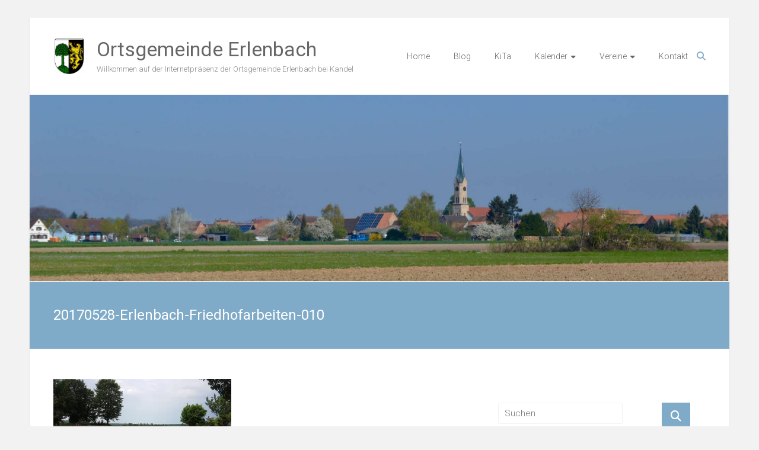

--- FILE ---
content_type: text/html; charset=UTF-8
request_url: https://www.erlenbach-pfalz.de/20170528-erlenbach-friedhofarbeiten-010/
body_size: 11582
content:
<!DOCTYPE html>
<html lang="de">
<head>
	<meta charset="UTF-8">
	<meta name="viewport" content="width=device-width, initial-scale=1">
	<link rel="profile" href="https://gmpg.org/xfn/11">
	<title>20170528-Erlenbach-Friedhofarbeiten-010 &#8211; Ortsgemeinde Erlenbach</title>
<meta name='robots' content='max-image-preview:large' />
<link rel='dns-prefetch' href='//secure.gravatar.com' />
<link rel='dns-prefetch' href='//fonts.googleapis.com' />
<link rel='dns-prefetch' href='//s.w.org' />
<link rel='dns-prefetch' href='//v0.wordpress.com' />
<link rel='dns-prefetch' href='//i0.wp.com' />
<link rel='dns-prefetch' href='//widgets.wp.com' />
<link rel='dns-prefetch' href='//s0.wp.com' />
<link rel='dns-prefetch' href='//0.gravatar.com' />
<link rel='dns-prefetch' href='//1.gravatar.com' />
<link rel='dns-prefetch' href='//2.gravatar.com' />
<link rel="alternate" type="application/rss+xml" title="Ortsgemeinde Erlenbach &raquo; Feed" href="https://www.erlenbach-pfalz.de/feed/" />
<script type="text/javascript">
window._wpemojiSettings = {"baseUrl":"https:\/\/s.w.org\/images\/core\/emoji\/14.0.0\/72x72\/","ext":".png","svgUrl":"https:\/\/s.w.org\/images\/core\/emoji\/14.0.0\/svg\/","svgExt":".svg","source":{"concatemoji":"https:\/\/www.erlenbach-pfalz.de\/wp-includes\/js\/wp-emoji-release.min.js?ver=6.0.11"}};
/*! This file is auto-generated */
!function(e,a,t){var n,r,o,i=a.createElement("canvas"),p=i.getContext&&i.getContext("2d");function s(e,t){var a=String.fromCharCode,e=(p.clearRect(0,0,i.width,i.height),p.fillText(a.apply(this,e),0,0),i.toDataURL());return p.clearRect(0,0,i.width,i.height),p.fillText(a.apply(this,t),0,0),e===i.toDataURL()}function c(e){var t=a.createElement("script");t.src=e,t.defer=t.type="text/javascript",a.getElementsByTagName("head")[0].appendChild(t)}for(o=Array("flag","emoji"),t.supports={everything:!0,everythingExceptFlag:!0},r=0;r<o.length;r++)t.supports[o[r]]=function(e){if(!p||!p.fillText)return!1;switch(p.textBaseline="top",p.font="600 32px Arial",e){case"flag":return s([127987,65039,8205,9895,65039],[127987,65039,8203,9895,65039])?!1:!s([55356,56826,55356,56819],[55356,56826,8203,55356,56819])&&!s([55356,57332,56128,56423,56128,56418,56128,56421,56128,56430,56128,56423,56128,56447],[55356,57332,8203,56128,56423,8203,56128,56418,8203,56128,56421,8203,56128,56430,8203,56128,56423,8203,56128,56447]);case"emoji":return!s([129777,127995,8205,129778,127999],[129777,127995,8203,129778,127999])}return!1}(o[r]),t.supports.everything=t.supports.everything&&t.supports[o[r]],"flag"!==o[r]&&(t.supports.everythingExceptFlag=t.supports.everythingExceptFlag&&t.supports[o[r]]);t.supports.everythingExceptFlag=t.supports.everythingExceptFlag&&!t.supports.flag,t.DOMReady=!1,t.readyCallback=function(){t.DOMReady=!0},t.supports.everything||(n=function(){t.readyCallback()},a.addEventListener?(a.addEventListener("DOMContentLoaded",n,!1),e.addEventListener("load",n,!1)):(e.attachEvent("onload",n),a.attachEvent("onreadystatechange",function(){"complete"===a.readyState&&t.readyCallback()})),(e=t.source||{}).concatemoji?c(e.concatemoji):e.wpemoji&&e.twemoji&&(c(e.twemoji),c(e.wpemoji)))}(window,document,window._wpemojiSettings);
</script>
<style type="text/css">
img.wp-smiley,
img.emoji {
	display: inline !important;
	border: none !important;
	box-shadow: none !important;
	height: 1em !important;
	width: 1em !important;
	margin: 0 0.07em !important;
	vertical-align: -0.1em !important;
	background: none !important;
	padding: 0 !important;
}
</style>
	<link rel='stylesheet' id='eo-leaflet.js-css'  href='https://www.erlenbach-pfalz.de/wp-content/plugins/event-organiser/lib/leaflet/leaflet.min.css?ver=1.4.0' type='text/css' media='all' />
<style id='eo-leaflet.js-inline-css' type='text/css'>
.leaflet-popup-close-button{box-shadow:none!important;}
</style>
<link rel='stylesheet' id='wp-block-library-css'  href='https://www.erlenbach-pfalz.de/wp-includes/css/dist/block-library/style.min.css?ver=6.0.11' type='text/css' media='all' />
<style id='wp-block-library-inline-css' type='text/css'>
.has-text-align-justify{text-align:justify;}
</style>
<style id='wp-block-library-theme-inline-css' type='text/css'>
.wp-block-audio figcaption{color:#555;font-size:13px;text-align:center}.is-dark-theme .wp-block-audio figcaption{color:hsla(0,0%,100%,.65)}.wp-block-code{border:1px solid #ccc;border-radius:4px;font-family:Menlo,Consolas,monaco,monospace;padding:.8em 1em}.wp-block-embed figcaption{color:#555;font-size:13px;text-align:center}.is-dark-theme .wp-block-embed figcaption{color:hsla(0,0%,100%,.65)}.blocks-gallery-caption{color:#555;font-size:13px;text-align:center}.is-dark-theme .blocks-gallery-caption{color:hsla(0,0%,100%,.65)}.wp-block-image figcaption{color:#555;font-size:13px;text-align:center}.is-dark-theme .wp-block-image figcaption{color:hsla(0,0%,100%,.65)}.wp-block-pullquote{border-top:4px solid;border-bottom:4px solid;margin-bottom:1.75em;color:currentColor}.wp-block-pullquote__citation,.wp-block-pullquote cite,.wp-block-pullquote footer{color:currentColor;text-transform:uppercase;font-size:.8125em;font-style:normal}.wp-block-quote{border-left:.25em solid;margin:0 0 1.75em;padding-left:1em}.wp-block-quote cite,.wp-block-quote footer{color:currentColor;font-size:.8125em;position:relative;font-style:normal}.wp-block-quote.has-text-align-right{border-left:none;border-right:.25em solid;padding-left:0;padding-right:1em}.wp-block-quote.has-text-align-center{border:none;padding-left:0}.wp-block-quote.is-large,.wp-block-quote.is-style-large,.wp-block-quote.is-style-plain{border:none}.wp-block-search .wp-block-search__label{font-weight:700}:where(.wp-block-group.has-background){padding:1.25em 2.375em}.wp-block-separator.has-css-opacity{opacity:.4}.wp-block-separator{border:none;border-bottom:2px solid;margin-left:auto;margin-right:auto}.wp-block-separator.has-alpha-channel-opacity{opacity:1}.wp-block-separator:not(.is-style-wide):not(.is-style-dots){width:100px}.wp-block-separator.has-background:not(.is-style-dots){border-bottom:none;height:1px}.wp-block-separator.has-background:not(.is-style-wide):not(.is-style-dots){height:2px}.wp-block-table thead{border-bottom:3px solid}.wp-block-table tfoot{border-top:3px solid}.wp-block-table td,.wp-block-table th{padding:.5em;border:1px solid;word-break:normal}.wp-block-table figcaption{color:#555;font-size:13px;text-align:center}.is-dark-theme .wp-block-table figcaption{color:hsla(0,0%,100%,.65)}.wp-block-video figcaption{color:#555;font-size:13px;text-align:center}.is-dark-theme .wp-block-video figcaption{color:hsla(0,0%,100%,.65)}.wp-block-template-part.has-background{padding:1.25em 2.375em;margin-top:0;margin-bottom:0}
</style>
<link rel='stylesheet' id='mediaelement-css'  href='https://www.erlenbach-pfalz.de/wp-includes/js/mediaelement/mediaelementplayer-legacy.min.css?ver=4.2.16' type='text/css' media='all' />
<link rel='stylesheet' id='wp-mediaelement-css'  href='https://www.erlenbach-pfalz.de/wp-includes/js/mediaelement/wp-mediaelement.min.css?ver=6.0.11' type='text/css' media='all' />
<style id='global-styles-inline-css' type='text/css'>
body{--wp--preset--color--black: #000000;--wp--preset--color--cyan-bluish-gray: #abb8c3;--wp--preset--color--white: #ffffff;--wp--preset--color--pale-pink: #f78da7;--wp--preset--color--vivid-red: #cf2e2e;--wp--preset--color--luminous-vivid-orange: #ff6900;--wp--preset--color--luminous-vivid-amber: #fcb900;--wp--preset--color--light-green-cyan: #7bdcb5;--wp--preset--color--vivid-green-cyan: #00d084;--wp--preset--color--pale-cyan-blue: #8ed1fc;--wp--preset--color--vivid-cyan-blue: #0693e3;--wp--preset--color--vivid-purple: #9b51e0;--wp--preset--gradient--vivid-cyan-blue-to-vivid-purple: linear-gradient(135deg,rgba(6,147,227,1) 0%,rgb(155,81,224) 100%);--wp--preset--gradient--light-green-cyan-to-vivid-green-cyan: linear-gradient(135deg,rgb(122,220,180) 0%,rgb(0,208,130) 100%);--wp--preset--gradient--luminous-vivid-amber-to-luminous-vivid-orange: linear-gradient(135deg,rgba(252,185,0,1) 0%,rgba(255,105,0,1) 100%);--wp--preset--gradient--luminous-vivid-orange-to-vivid-red: linear-gradient(135deg,rgba(255,105,0,1) 0%,rgb(207,46,46) 100%);--wp--preset--gradient--very-light-gray-to-cyan-bluish-gray: linear-gradient(135deg,rgb(238,238,238) 0%,rgb(169,184,195) 100%);--wp--preset--gradient--cool-to-warm-spectrum: linear-gradient(135deg,rgb(74,234,220) 0%,rgb(151,120,209) 20%,rgb(207,42,186) 40%,rgb(238,44,130) 60%,rgb(251,105,98) 80%,rgb(254,248,76) 100%);--wp--preset--gradient--blush-light-purple: linear-gradient(135deg,rgb(255,206,236) 0%,rgb(152,150,240) 100%);--wp--preset--gradient--blush-bordeaux: linear-gradient(135deg,rgb(254,205,165) 0%,rgb(254,45,45) 50%,rgb(107,0,62) 100%);--wp--preset--gradient--luminous-dusk: linear-gradient(135deg,rgb(255,203,112) 0%,rgb(199,81,192) 50%,rgb(65,88,208) 100%);--wp--preset--gradient--pale-ocean: linear-gradient(135deg,rgb(255,245,203) 0%,rgb(182,227,212) 50%,rgb(51,167,181) 100%);--wp--preset--gradient--electric-grass: linear-gradient(135deg,rgb(202,248,128) 0%,rgb(113,206,126) 100%);--wp--preset--gradient--midnight: linear-gradient(135deg,rgb(2,3,129) 0%,rgb(40,116,252) 100%);--wp--preset--duotone--dark-grayscale: url('#wp-duotone-dark-grayscale');--wp--preset--duotone--grayscale: url('#wp-duotone-grayscale');--wp--preset--duotone--purple-yellow: url('#wp-duotone-purple-yellow');--wp--preset--duotone--blue-red: url('#wp-duotone-blue-red');--wp--preset--duotone--midnight: url('#wp-duotone-midnight');--wp--preset--duotone--magenta-yellow: url('#wp-duotone-magenta-yellow');--wp--preset--duotone--purple-green: url('#wp-duotone-purple-green');--wp--preset--duotone--blue-orange: url('#wp-duotone-blue-orange');--wp--preset--font-size--small: 13px;--wp--preset--font-size--medium: 20px;--wp--preset--font-size--large: 36px;--wp--preset--font-size--x-large: 42px;}.has-black-color{color: var(--wp--preset--color--black) !important;}.has-cyan-bluish-gray-color{color: var(--wp--preset--color--cyan-bluish-gray) !important;}.has-white-color{color: var(--wp--preset--color--white) !important;}.has-pale-pink-color{color: var(--wp--preset--color--pale-pink) !important;}.has-vivid-red-color{color: var(--wp--preset--color--vivid-red) !important;}.has-luminous-vivid-orange-color{color: var(--wp--preset--color--luminous-vivid-orange) !important;}.has-luminous-vivid-amber-color{color: var(--wp--preset--color--luminous-vivid-amber) !important;}.has-light-green-cyan-color{color: var(--wp--preset--color--light-green-cyan) !important;}.has-vivid-green-cyan-color{color: var(--wp--preset--color--vivid-green-cyan) !important;}.has-pale-cyan-blue-color{color: var(--wp--preset--color--pale-cyan-blue) !important;}.has-vivid-cyan-blue-color{color: var(--wp--preset--color--vivid-cyan-blue) !important;}.has-vivid-purple-color{color: var(--wp--preset--color--vivid-purple) !important;}.has-black-background-color{background-color: var(--wp--preset--color--black) !important;}.has-cyan-bluish-gray-background-color{background-color: var(--wp--preset--color--cyan-bluish-gray) !important;}.has-white-background-color{background-color: var(--wp--preset--color--white) !important;}.has-pale-pink-background-color{background-color: var(--wp--preset--color--pale-pink) !important;}.has-vivid-red-background-color{background-color: var(--wp--preset--color--vivid-red) !important;}.has-luminous-vivid-orange-background-color{background-color: var(--wp--preset--color--luminous-vivid-orange) !important;}.has-luminous-vivid-amber-background-color{background-color: var(--wp--preset--color--luminous-vivid-amber) !important;}.has-light-green-cyan-background-color{background-color: var(--wp--preset--color--light-green-cyan) !important;}.has-vivid-green-cyan-background-color{background-color: var(--wp--preset--color--vivid-green-cyan) !important;}.has-pale-cyan-blue-background-color{background-color: var(--wp--preset--color--pale-cyan-blue) !important;}.has-vivid-cyan-blue-background-color{background-color: var(--wp--preset--color--vivid-cyan-blue) !important;}.has-vivid-purple-background-color{background-color: var(--wp--preset--color--vivid-purple) !important;}.has-black-border-color{border-color: var(--wp--preset--color--black) !important;}.has-cyan-bluish-gray-border-color{border-color: var(--wp--preset--color--cyan-bluish-gray) !important;}.has-white-border-color{border-color: var(--wp--preset--color--white) !important;}.has-pale-pink-border-color{border-color: var(--wp--preset--color--pale-pink) !important;}.has-vivid-red-border-color{border-color: var(--wp--preset--color--vivid-red) !important;}.has-luminous-vivid-orange-border-color{border-color: var(--wp--preset--color--luminous-vivid-orange) !important;}.has-luminous-vivid-amber-border-color{border-color: var(--wp--preset--color--luminous-vivid-amber) !important;}.has-light-green-cyan-border-color{border-color: var(--wp--preset--color--light-green-cyan) !important;}.has-vivid-green-cyan-border-color{border-color: var(--wp--preset--color--vivid-green-cyan) !important;}.has-pale-cyan-blue-border-color{border-color: var(--wp--preset--color--pale-cyan-blue) !important;}.has-vivid-cyan-blue-border-color{border-color: var(--wp--preset--color--vivid-cyan-blue) !important;}.has-vivid-purple-border-color{border-color: var(--wp--preset--color--vivid-purple) !important;}.has-vivid-cyan-blue-to-vivid-purple-gradient-background{background: var(--wp--preset--gradient--vivid-cyan-blue-to-vivid-purple) !important;}.has-light-green-cyan-to-vivid-green-cyan-gradient-background{background: var(--wp--preset--gradient--light-green-cyan-to-vivid-green-cyan) !important;}.has-luminous-vivid-amber-to-luminous-vivid-orange-gradient-background{background: var(--wp--preset--gradient--luminous-vivid-amber-to-luminous-vivid-orange) !important;}.has-luminous-vivid-orange-to-vivid-red-gradient-background{background: var(--wp--preset--gradient--luminous-vivid-orange-to-vivid-red) !important;}.has-very-light-gray-to-cyan-bluish-gray-gradient-background{background: var(--wp--preset--gradient--very-light-gray-to-cyan-bluish-gray) !important;}.has-cool-to-warm-spectrum-gradient-background{background: var(--wp--preset--gradient--cool-to-warm-spectrum) !important;}.has-blush-light-purple-gradient-background{background: var(--wp--preset--gradient--blush-light-purple) !important;}.has-blush-bordeaux-gradient-background{background: var(--wp--preset--gradient--blush-bordeaux) !important;}.has-luminous-dusk-gradient-background{background: var(--wp--preset--gradient--luminous-dusk) !important;}.has-pale-ocean-gradient-background{background: var(--wp--preset--gradient--pale-ocean) !important;}.has-electric-grass-gradient-background{background: var(--wp--preset--gradient--electric-grass) !important;}.has-midnight-gradient-background{background: var(--wp--preset--gradient--midnight) !important;}.has-small-font-size{font-size: var(--wp--preset--font-size--small) !important;}.has-medium-font-size{font-size: var(--wp--preset--font-size--medium) !important;}.has-large-font-size{font-size: var(--wp--preset--font-size--large) !important;}.has-x-large-font-size{font-size: var(--wp--preset--font-size--x-large) !important;}
</style>
<link rel='stylesheet' id='contact-form-7-css'  href='https://www.erlenbach-pfalz.de/wp-content/plugins/contact-form-7/includes/css/styles.css?ver=5.6.3' type='text/css' media='all' />
<link rel='stylesheet' id='ample-bxslider-css'  href='https://www.erlenbach-pfalz.de/wp-content/themes/ample/js/jquery.bxslider/jquery.bxslider.css?ver=4.1.2' type='text/css' media='all' />
<link rel='stylesheet' id='ample-google-fonts-css'  href='//fonts.googleapis.com/css?family=Roboto%3A400%2C300&#038;display=swap&#038;ver=6.0.11' type='text/css' media='all' />
<link rel='stylesheet' id='font-awesome-4-css'  href='https://www.erlenbach-pfalz.de/wp-content/themes/ample/font-awesome/css/v4-shims.min.css?ver=4.7.0' type='text/css' media='all' />
<link rel='stylesheet' id='font-awesome-all-css'  href='https://www.erlenbach-pfalz.de/wp-content/themes/ample/font-awesome/css/all.min.css?ver=6.7.2' type='text/css' media='all' />
<link rel='stylesheet' id='font-awesome-solid-css'  href='https://www.erlenbach-pfalz.de/wp-content/themes/ample/font-awesome/css/solid.min.css?ver=6.7.2' type='text/css' media='all' />
<link rel='stylesheet' id='font-awesome-regular-css'  href='https://www.erlenbach-pfalz.de/wp-content/themes/ample/font-awesome/css/regular.min.css?ver=6.7.2' type='text/css' media='all' />
<link rel='stylesheet' id='font-awesome-brands-css'  href='https://www.erlenbach-pfalz.de/wp-content/themes/ample/font-awesome/css/brands.min.css?ver=6.7.2' type='text/css' media='all' />
<link rel='stylesheet' id='ample-style-css'  href='https://www.erlenbach-pfalz.de/wp-content/themes/ample/style.css?ver=6.0.11' type='text/css' media='all' />
<link rel='stylesheet' id='wp-members-css'  href='https://www.erlenbach-pfalz.de/wp-content/plugins/wp-members/assets/css/forms/generic-no-float.min.css?ver=3.5.5.1' type='text/css' media='all' />
<link rel='stylesheet' id='jetpack_css-css'  href='https://www.erlenbach-pfalz.de/wp-content/plugins/jetpack/css/jetpack.css?ver=11.4.2' type='text/css' media='all' />
<script type='text/javascript' src='https://www.erlenbach-pfalz.de/wp-includes/js/tinymce/tinymce.min.js?ver=49110-20201110' id='wp-tinymce-root-js'></script>
<script type='text/javascript' src='https://www.erlenbach-pfalz.de/wp-includes/js/tinymce/plugins/compat3x/plugin.min.js?ver=49110-20201110' id='wp-tinymce-js'></script>
<script type='text/javascript' src='https://www.erlenbach-pfalz.de/wp-includes/js/jquery/jquery.min.js?ver=3.6.0' id='jquery-core-js'></script>
<script type='text/javascript' src='https://www.erlenbach-pfalz.de/wp-includes/js/jquery/jquery-migrate.min.js?ver=3.3.2' id='jquery-migrate-js'></script>
<link rel="https://api.w.org/" href="https://www.erlenbach-pfalz.de/wp-json/" /><link rel="alternate" type="application/json" href="https://www.erlenbach-pfalz.de/wp-json/wp/v2/media/681" /><link rel="EditURI" type="application/rsd+xml" title="RSD" href="https://www.erlenbach-pfalz.de/xmlrpc.php?rsd" />
<link rel="wlwmanifest" type="application/wlwmanifest+xml" href="https://www.erlenbach-pfalz.de/wp-includes/wlwmanifest.xml" /> 
<meta name="generator" content="WordPress 6.0.11" />
<link rel='shortlink' href='https://wp.me/a8EH3P-aZ' />
<link rel="alternate" type="application/json+oembed" href="https://www.erlenbach-pfalz.de/wp-json/oembed/1.0/embed?url=https%3A%2F%2Fwww.erlenbach-pfalz.de%2F20170528-erlenbach-friedhofarbeiten-010%2F" />
<link rel="alternate" type="text/xml+oembed" href="https://www.erlenbach-pfalz.de/wp-json/oembed/1.0/embed?url=https%3A%2F%2Fwww.erlenbach-pfalz.de%2F20170528-erlenbach-friedhofarbeiten-010%2F&#038;format=xml" />
<style>img#wpstats{display:none}</style>
	      <meta name="onesignal" content="wordpress-plugin"/>
            <script>

      window.OneSignalDeferred = window.OneSignalDeferred || [];

      OneSignalDeferred.push(function(OneSignal) {
        var oneSignal_options = {};
        window._oneSignalInitOptions = oneSignal_options;

        oneSignal_options['serviceWorkerParam'] = { scope: '/' };
oneSignal_options['serviceWorkerPath'] = 'OneSignalSDKWorker.js.php';

        OneSignal.Notifications.setDefaultUrl("https://www.erlenbach-pfalz.de");

        oneSignal_options['wordpress'] = true;
oneSignal_options['appId'] = '596ac773-eac9-4c9d-8477-08576143341b';
oneSignal_options['allowLocalhostAsSecureOrigin'] = true;
oneSignal_options['welcomeNotification'] = { };
oneSignal_options['welcomeNotification']['title'] = "";
oneSignal_options['welcomeNotification']['message'] = "Danke für&#039;s Abonnieren.";
oneSignal_options['path'] = "https://www.erlenbach-pfalz.de/wp-content/plugins/onesignal-free-web-push-notifications/sdk_files/";
oneSignal_options['safari_web_id'] = "web.onesignal.auto.596e7d36-250c-4e22-98d4-39c9730f6c95";
oneSignal_options['promptOptions'] = { };
oneSignal_options['promptOptions']['actionMessage'] = "Mitteilungen sollen angezeigt werden:";
oneSignal_options['promptOptions']['exampleNotificationTitleDesktop'] = "Das ist ein Beispiel";
oneSignal_options['promptOptions']['exampleNotificationMessageDesktop'] = "Mitteilungen werden auf Deinem Desktop erscheinen";
oneSignal_options['promptOptions']['exampleNotificationTitleMobile'] = "Beispiel";
oneSignal_options['promptOptions']['exampleNotificationMessageMobile'] = "Die Mitteilungen werden auf Deinem Gerät angezeigt";
oneSignal_options['promptOptions']['exampleNotificationCaption'] = "(Du kannst die Mitteilungen jederzeit abbestellen)";
oneSignal_options['promptOptions']['acceptButtonText'] = "WEITER";
oneSignal_options['promptOptions']['cancelButtonText'] = "Nein, danke.";
oneSignal_options['promptOptions']['siteName'] = "https://www.erlenbach-pfalz.de/";
oneSignal_options['promptOptions']['autoAcceptTitle'] = "'Erlauben' klicken";
oneSignal_options['notifyButton'] = { };
oneSignal_options['notifyButton']['enable'] = true;
oneSignal_options['notifyButton']['position'] = 'bottom-right';
oneSignal_options['notifyButton']['theme'] = 'default';
oneSignal_options['notifyButton']['size'] = 'medium';
oneSignal_options['notifyButton']['showCredit'] = true;
oneSignal_options['notifyButton']['text'] = {};
oneSignal_options['notifyButton']['text']['tip.state.unsubscribed'] = 'Mitteilungen abonnieren';
oneSignal_options['notifyButton']['text']['tip.state.subscribed'] = 'Mitteilungen sind abonniert';
oneSignal_options['notifyButton']['text']['tip.state.blocked'] = 'Mitteilungen sind blockiert';
oneSignal_options['notifyButton']['text']['message.action.subscribed'] = 'Danke für&#039;s Abonnieren.';
oneSignal_options['notifyButton']['text']['message.action.resubscribed'] = 'Du wirst nun Mitteilungen erhalten.';
oneSignal_options['notifyButton']['text']['message.action.unsubscribed'] = 'Du wirst keine Mitteilungen mehr erhalten.';
oneSignal_options['notifyButton']['text']['dialog.main.title'] = 'Verwaltung der Website-Mitteilungen';
oneSignal_options['notifyButton']['text']['dialog.main.button.subscribe'] = 'Abonnieren';
oneSignal_options['notifyButton']['text']['dialog.main.button.unsubscribe'] = 'Nicht abonnieren';
oneSignal_options['notifyButton']['text']['dialog.blocked.title'] = 'Mitteilungen entsperren';
oneSignal_options['notifyButton']['text']['dialog.blocked.message'] = 'Diesen Anweisungen folgen, um Mitteilungen zu abonnieren:';
              OneSignal.init(window._oneSignalInitOptions);
                    });

      function documentInitOneSignal() {
        var oneSignal_elements = document.getElementsByClassName("OneSignal-prompt");

        var oneSignalLinkClickHandler = function(event) { OneSignal.Notifications.requestPermission(); event.preventDefault(); };        for(var i = 0; i < oneSignal_elements.length; i++)
          oneSignal_elements[i].addEventListener('click', oneSignalLinkClickHandler, false);
      }

      if (document.readyState === 'complete') {
           documentInitOneSignal();
      }
      else {
           window.addEventListener("load", function(event){
               documentInitOneSignal();
          });
      }
    </script>
			<style type="text/css">
				/* If html does not have either class, do not show lazy loaded images. */
				html:not( .jetpack-lazy-images-js-enabled ):not( .js ) .jetpack-lazy-image {
					display: none;
				}
			</style>
			<script>
				document.documentElement.classList.add(
					'jetpack-lazy-images-js-enabled'
				);
			</script>
		
<!-- Jetpack Open Graph Tags -->
<meta property="og:type" content="article" />
<meta property="og:title" content="20170528-Erlenbach-Friedhofarbeiten-010" />
<meta property="og:url" content="https://www.erlenbach-pfalz.de/20170528-erlenbach-friedhofarbeiten-010/" />
<meta property="og:description" content="Besuche den Beitrag für mehr Info." />
<meta property="article:published_time" content="2017-06-03T12:27:21+00:00" />
<meta property="article:modified_time" content="2017-06-03T12:27:21+00:00" />
<meta property="og:site_name" content="Ortsgemeinde Erlenbach" />
<meta property="og:image" content="https://www.erlenbach-pfalz.de/wp-content/uploads/2017/06/20170528-Erlenbach-Friedhofarbeiten-010.jpg" />
<meta property="og:image:alt" content="" />
<meta property="og:locale" content="de_DE" />
<meta name="twitter:text:title" content="20170528-Erlenbach-Friedhofarbeiten-010" />
<meta name="twitter:image" content="https://i0.wp.com/www.erlenbach-pfalz.de/wp-content/uploads/2017/06/20170528-Erlenbach-Friedhofarbeiten-010.jpg?fit=1200%2C900&#038;ssl=1&#038;w=640" />
<meta name="twitter:card" content="summary_large_image" />
<meta name="twitter:description" content="Besuche den Beitrag für mehr Info." />

<!-- End Jetpack Open Graph Tags -->
<link rel="icon" href="https://i0.wp.com/www.erlenbach-pfalz.de/wp-content/uploads/2017/04/cropped-wappen_erlenbach_app.jpg?fit=32%2C32&#038;ssl=1" sizes="32x32" />
<link rel="icon" href="https://i0.wp.com/www.erlenbach-pfalz.de/wp-content/uploads/2017/04/cropped-wappen_erlenbach_app.jpg?fit=192%2C192&#038;ssl=1" sizes="192x192" />
<link rel="apple-touch-icon" href="https://i0.wp.com/www.erlenbach-pfalz.de/wp-content/uploads/2017/04/cropped-wappen_erlenbach_app.jpg?fit=180%2C180&#038;ssl=1" />
<meta name="msapplication-TileImage" content="https://i0.wp.com/www.erlenbach-pfalz.de/wp-content/uploads/2017/04/cropped-wappen_erlenbach_app.jpg?fit=270%2C270&#038;ssl=1" />
</head>

<body data-rsssl=1 class="attachment attachment-template-default single single-attachment postid-681 attachmentid-681 attachment-jpeg wp-custom-logo wp-embed-responsive  better-responsive-menu boxed">

<svg xmlns="http://www.w3.org/2000/svg" viewBox="0 0 0 0" width="0" height="0" focusable="false" role="none" style="visibility: hidden; position: absolute; left: -9999px; overflow: hidden;" ><defs><filter id="wp-duotone-dark-grayscale"><feColorMatrix color-interpolation-filters="sRGB" type="matrix" values=" .299 .587 .114 0 0 .299 .587 .114 0 0 .299 .587 .114 0 0 .299 .587 .114 0 0 " /><feComponentTransfer color-interpolation-filters="sRGB" ><feFuncR type="table" tableValues="0 0.49803921568627" /><feFuncG type="table" tableValues="0 0.49803921568627" /><feFuncB type="table" tableValues="0 0.49803921568627" /><feFuncA type="table" tableValues="1 1" /></feComponentTransfer><feComposite in2="SourceGraphic" operator="in" /></filter></defs></svg><svg xmlns="http://www.w3.org/2000/svg" viewBox="0 0 0 0" width="0" height="0" focusable="false" role="none" style="visibility: hidden; position: absolute; left: -9999px; overflow: hidden;" ><defs><filter id="wp-duotone-grayscale"><feColorMatrix color-interpolation-filters="sRGB" type="matrix" values=" .299 .587 .114 0 0 .299 .587 .114 0 0 .299 .587 .114 0 0 .299 .587 .114 0 0 " /><feComponentTransfer color-interpolation-filters="sRGB" ><feFuncR type="table" tableValues="0 1" /><feFuncG type="table" tableValues="0 1" /><feFuncB type="table" tableValues="0 1" /><feFuncA type="table" tableValues="1 1" /></feComponentTransfer><feComposite in2="SourceGraphic" operator="in" /></filter></defs></svg><svg xmlns="http://www.w3.org/2000/svg" viewBox="0 0 0 0" width="0" height="0" focusable="false" role="none" style="visibility: hidden; position: absolute; left: -9999px; overflow: hidden;" ><defs><filter id="wp-duotone-purple-yellow"><feColorMatrix color-interpolation-filters="sRGB" type="matrix" values=" .299 .587 .114 0 0 .299 .587 .114 0 0 .299 .587 .114 0 0 .299 .587 .114 0 0 " /><feComponentTransfer color-interpolation-filters="sRGB" ><feFuncR type="table" tableValues="0.54901960784314 0.98823529411765" /><feFuncG type="table" tableValues="0 1" /><feFuncB type="table" tableValues="0.71764705882353 0.25490196078431" /><feFuncA type="table" tableValues="1 1" /></feComponentTransfer><feComposite in2="SourceGraphic" operator="in" /></filter></defs></svg><svg xmlns="http://www.w3.org/2000/svg" viewBox="0 0 0 0" width="0" height="0" focusable="false" role="none" style="visibility: hidden; position: absolute; left: -9999px; overflow: hidden;" ><defs><filter id="wp-duotone-blue-red"><feColorMatrix color-interpolation-filters="sRGB" type="matrix" values=" .299 .587 .114 0 0 .299 .587 .114 0 0 .299 .587 .114 0 0 .299 .587 .114 0 0 " /><feComponentTransfer color-interpolation-filters="sRGB" ><feFuncR type="table" tableValues="0 1" /><feFuncG type="table" tableValues="0 0.27843137254902" /><feFuncB type="table" tableValues="0.5921568627451 0.27843137254902" /><feFuncA type="table" tableValues="1 1" /></feComponentTransfer><feComposite in2="SourceGraphic" operator="in" /></filter></defs></svg><svg xmlns="http://www.w3.org/2000/svg" viewBox="0 0 0 0" width="0" height="0" focusable="false" role="none" style="visibility: hidden; position: absolute; left: -9999px; overflow: hidden;" ><defs><filter id="wp-duotone-midnight"><feColorMatrix color-interpolation-filters="sRGB" type="matrix" values=" .299 .587 .114 0 0 .299 .587 .114 0 0 .299 .587 .114 0 0 .299 .587 .114 0 0 " /><feComponentTransfer color-interpolation-filters="sRGB" ><feFuncR type="table" tableValues="0 0" /><feFuncG type="table" tableValues="0 0.64705882352941" /><feFuncB type="table" tableValues="0 1" /><feFuncA type="table" tableValues="1 1" /></feComponentTransfer><feComposite in2="SourceGraphic" operator="in" /></filter></defs></svg><svg xmlns="http://www.w3.org/2000/svg" viewBox="0 0 0 0" width="0" height="0" focusable="false" role="none" style="visibility: hidden; position: absolute; left: -9999px; overflow: hidden;" ><defs><filter id="wp-duotone-magenta-yellow"><feColorMatrix color-interpolation-filters="sRGB" type="matrix" values=" .299 .587 .114 0 0 .299 .587 .114 0 0 .299 .587 .114 0 0 .299 .587 .114 0 0 " /><feComponentTransfer color-interpolation-filters="sRGB" ><feFuncR type="table" tableValues="0.78039215686275 1" /><feFuncG type="table" tableValues="0 0.94901960784314" /><feFuncB type="table" tableValues="0.35294117647059 0.47058823529412" /><feFuncA type="table" tableValues="1 1" /></feComponentTransfer><feComposite in2="SourceGraphic" operator="in" /></filter></defs></svg><svg xmlns="http://www.w3.org/2000/svg" viewBox="0 0 0 0" width="0" height="0" focusable="false" role="none" style="visibility: hidden; position: absolute; left: -9999px; overflow: hidden;" ><defs><filter id="wp-duotone-purple-green"><feColorMatrix color-interpolation-filters="sRGB" type="matrix" values=" .299 .587 .114 0 0 .299 .587 .114 0 0 .299 .587 .114 0 0 .299 .587 .114 0 0 " /><feComponentTransfer color-interpolation-filters="sRGB" ><feFuncR type="table" tableValues="0.65098039215686 0.40392156862745" /><feFuncG type="table" tableValues="0 1" /><feFuncB type="table" tableValues="0.44705882352941 0.4" /><feFuncA type="table" tableValues="1 1" /></feComponentTransfer><feComposite in2="SourceGraphic" operator="in" /></filter></defs></svg><svg xmlns="http://www.w3.org/2000/svg" viewBox="0 0 0 0" width="0" height="0" focusable="false" role="none" style="visibility: hidden; position: absolute; left: -9999px; overflow: hidden;" ><defs><filter id="wp-duotone-blue-orange"><feColorMatrix color-interpolation-filters="sRGB" type="matrix" values=" .299 .587 .114 0 0 .299 .587 .114 0 0 .299 .587 .114 0 0 .299 .587 .114 0 0 " /><feComponentTransfer color-interpolation-filters="sRGB" ><feFuncR type="table" tableValues="0.098039215686275 1" /><feFuncG type="table" tableValues="0 0.66274509803922" /><feFuncB type="table" tableValues="0.84705882352941 0.41960784313725" /><feFuncA type="table" tableValues="1 1" /></feComponentTransfer><feComposite in2="SourceGraphic" operator="in" /></filter></defs></svg>
<div id="page" class="hfeed site">
	<a class="skip-link screen-reader-text" href="#main">Zum Inhalt springen</a>

		<header id="masthead" class="site-header " role="banner">
		<div class="header">
			
			<div class="main-head-wrap inner-wrap clearfix">
				<div id="header-left-section">
					
						<div id="header-logo-image">
							<a href="https://www.erlenbach-pfalz.de/" class="custom-logo-link" rel="home"><img width="850" height="964" src="https://i0.wp.com/www.erlenbach-pfalz.de/wp-content/uploads/2017/04/cropped-Wappen-Erlenbach.jpg?fit=850%2C964&amp;ssl=1" class="custom-logo" alt="Ortsgemeinde Erlenbach" srcset="https://i0.wp.com/www.erlenbach-pfalz.de/wp-content/uploads/2017/04/cropped-Wappen-Erlenbach.jpg?w=850&amp;ssl=1 850w, https://i0.wp.com/www.erlenbach-pfalz.de/wp-content/uploads/2017/04/cropped-Wappen-Erlenbach.jpg?resize=265%2C300&amp;ssl=1 265w, https://i0.wp.com/www.erlenbach-pfalz.de/wp-content/uploads/2017/04/cropped-Wappen-Erlenbach.jpg?resize=768%2C871&amp;ssl=1 768w, https://i0.wp.com/www.erlenbach-pfalz.de/wp-content/uploads/2017/04/cropped-Wappen-Erlenbach.jpg?resize=250%2C284&amp;ssl=1 250w, https://i0.wp.com/www.erlenbach-pfalz.de/wp-content/uploads/2017/04/cropped-Wappen-Erlenbach.jpg?resize=550%2C624&amp;ssl=1 550w, https://i0.wp.com/www.erlenbach-pfalz.de/wp-content/uploads/2017/04/cropped-Wappen-Erlenbach.jpg?resize=800%2C907&amp;ssl=1 800w, https://i0.wp.com/www.erlenbach-pfalz.de/wp-content/uploads/2017/04/cropped-Wappen-Erlenbach.jpg?resize=159%2C180&amp;ssl=1 159w, https://i0.wp.com/www.erlenbach-pfalz.de/wp-content/uploads/2017/04/cropped-Wappen-Erlenbach.jpg?resize=441%2C500&amp;ssl=1 441w" sizes="(max-width: 850px) 100vw, 850px" /></a>						</div><!-- #header-logo-image -->

											<div id="header-text" class="">
													<h3 id="site-title">
								<a href="https://www.erlenbach-pfalz.de/" title="Ortsgemeinde Erlenbach" rel="home">Ortsgemeinde Erlenbach</a>
							</h3>
														<p id="site-description">Willkommen auf der Internetpräsenz der Ortsgemeinde Erlenbach bei Kandel</p>
												</div>
				</div><!-- #header-left-section -->

				<div id="header-right-section">
					<nav id="site-navigation" class="main-navigation" role="navigation">
						<span class="menu-toggle"></span>
						<div class="menu-menu-header-container"><ul id="menu-menu-header" class="menu menu-primary-container"><li id="menu-item-54" class="menu-item menu-item-type-post_type menu-item-object-page menu-item-home menu-item-54"><a href="https://www.erlenbach-pfalz.de/">Home</a></li>
<li id="menu-item-53" class="menu-item menu-item-type-post_type menu-item-object-page current_page_parent menu-item-53"><a href="https://www.erlenbach-pfalz.de/blog/">Blog</a></li>
<li id="menu-item-15847" class="menu-item menu-item-type-post_type menu-item-object-page menu-item-15847"><a href="https://www.erlenbach-pfalz.de/kita/">KiTa</a></li>
<li id="menu-item-3403" class="menu-item menu-item-type-post_type menu-item-object-page menu-item-has-children menu-item-3403"><a href="https://www.erlenbach-pfalz.de/kalender/">Kalender</a>
<ul class="sub-menu">
	<li id="menu-item-4742" class="menu-item menu-item-type-post_type menu-item-object-page menu-item-4742"><a href="https://www.erlenbach-pfalz.de/service/">Reservierungsanfrage – Bürgerhaus &#038; Grillhütte</a></li>
	<li id="menu-item-3071" class="menu-item menu-item-type-post_type menu-item-object-page menu-item-3071"><a href="https://www.erlenbach-pfalz.de/termine/termine-intern/">Termine intern</a></li>
</ul>
</li>
<li id="menu-item-2860" class="menu-item menu-item-type-post_type menu-item-object-page menu-item-has-children menu-item-2860"><a href="https://www.erlenbach-pfalz.de/vereine/">Vereine</a>
<ul class="sub-menu">
	<li id="menu-item-2937" class="menu-item menu-item-type-custom menu-item-object-custom menu-item-2937"><a href="http://feuerwehr-erlenbach.de">Freiwillige Feuerwehr</a></li>
	<li id="menu-item-3580" class="menu-item menu-item-type-post_type menu-item-object-page menu-item-3580"><a href="https://www.erlenbach-pfalz.de/vereine/gemeinsam-fuer-erlenbach/">Gemeinsam für Erlenbach</a></li>
	<li id="menu-item-2940" class="menu-item menu-item-type-custom menu-item-object-custom menu-item-2940"><a>Pfälzer Bazis</a></li>
	<li id="menu-item-2936" class="menu-item menu-item-type-custom menu-item-object-custom menu-item-2936"><a href="http://sve1965.de">SV Erlenbach</a></li>
	<li id="menu-item-2935" class="menu-item menu-item-type-custom menu-item-object-custom menu-item-2935"><a href="http://www.tc-erlenbach.de">TC Erlenbach</a></li>
</ul>
</li>
<li id="menu-item-52" class="menu-item menu-item-type-post_type menu-item-object-page menu-item-52"><a href="https://www.erlenbach-pfalz.de/contacts/">Kontakt</a></li>
</ul></div>					</nav>
					<i class="fa fa-search search-top"></i>
					<div class="search-form-top">
						
<form action="https://www.erlenbach-pfalz.de/" class="search-form searchform clearfix" method="get">
   <div class="search-wrap">
      <input type="text" placeholder="Suchen" class="s field" name="s">
      <button class="search-icon" type="submit"></button>
   </div>
</form><!-- .searchform -->					</div>
				</div>
			</div><!-- .main-head-wrap -->
			<div id="wp-custom-header" class="wp-custom-header"><img src="https://www.erlenbach-pfalz.de/wp-content/uploads/2017/04/cropped-cropped-DSC_0310-1.jpg" class="header-image" width="1500" height="400" alt="Ortsgemeinde Erlenbach"></div>		</div><!-- .header -->
	</header><!-- end of header -->
	<div class="main-wrapper" id="main">

					<div class="header-post-title-container clearfix">
				<div class="inner-wrap">
					<div class="post-title-wrapper">
													<h1 class="header-post-title-class entry-title">20170528-Erlenbach-Friedhofarbeiten-010</h1>
											</div>
									</div>
			</div>
		
	<div class="single-page clearfix">
		<div class="inner-wrap">
			<div id="primary">
				<div id="content">

					
						
<article id="post-681" class="post-681 attachment type-attachment status-inherit hentry">
   
   
   <div class="entry-content">
      <p class="attachment"><a href='https://i0.wp.com/www.erlenbach-pfalz.de/wp-content/uploads/2017/06/20170528-Erlenbach-Friedhofarbeiten-010.jpg?ssl=1'><img width="300" height="225" src="https://i0.wp.com/www.erlenbach-pfalz.de/wp-content/uploads/2017/06/20170528-Erlenbach-Friedhofarbeiten-010.jpg?fit=300%2C225&amp;ssl=1" class="attachment-medium size-medium jetpack-lazy-image" alt data-lazy-srcset="https://i0.wp.com/www.erlenbach-pfalz.de/wp-content/uploads/2017/06/20170528-Erlenbach-Friedhofarbeiten-010.jpg?w=1280&amp;ssl=1 1280w, https://i0.wp.com/www.erlenbach-pfalz.de/wp-content/uploads/2017/06/20170528-Erlenbach-Friedhofarbeiten-010.jpg?resize=300%2C225&amp;ssl=1 300w, https://i0.wp.com/www.erlenbach-pfalz.de/wp-content/uploads/2017/06/20170528-Erlenbach-Friedhofarbeiten-010.jpg?resize=768%2C576&amp;ssl=1 768w, https://i0.wp.com/www.erlenbach-pfalz.de/wp-content/uploads/2017/06/20170528-Erlenbach-Friedhofarbeiten-010.jpg?resize=1024%2C768&amp;ssl=1 1024w, https://i0.wp.com/www.erlenbach-pfalz.de/wp-content/uploads/2017/06/20170528-Erlenbach-Friedhofarbeiten-010.jpg?resize=250%2C188&amp;ssl=1 250w, https://i0.wp.com/www.erlenbach-pfalz.de/wp-content/uploads/2017/06/20170528-Erlenbach-Friedhofarbeiten-010.jpg?resize=550%2C413&amp;ssl=1 550w, https://i0.wp.com/www.erlenbach-pfalz.de/wp-content/uploads/2017/06/20170528-Erlenbach-Friedhofarbeiten-010.jpg?resize=800%2C600&amp;ssl=1 800w, https://i0.wp.com/www.erlenbach-pfalz.de/wp-content/uploads/2017/06/20170528-Erlenbach-Friedhofarbeiten-010.jpg?resize=240%2C180&amp;ssl=1 240w, https://i0.wp.com/www.erlenbach-pfalz.de/wp-content/uploads/2017/06/20170528-Erlenbach-Friedhofarbeiten-010.jpg?resize=400%2C300&amp;ssl=1 400w, https://i0.wp.com/www.erlenbach-pfalz.de/wp-content/uploads/2017/06/20170528-Erlenbach-Friedhofarbeiten-010.jpg?resize=667%2C500&amp;ssl=1 667w" data-lazy-sizes="(max-width: 300px) 100vw, 300px" data-lazy-src="https://i0.wp.com/www.erlenbach-pfalz.de/wp-content/uploads/2017/06/20170528-Erlenbach-Friedhofarbeiten-010.jpg?fit=300%2C225&amp;ssl=1&amp;is-pending-load=1" srcset="[data-uri]"></a></p>
<div class="extra-hatom-entry-title"><span class="entry-title">20170528-Erlenbach-Friedhofarbeiten-010</span></div>   </div>

   </article>
						
      <ul class="default-wp-page clearfix">
         <li class="previous"><a href='https://www.erlenbach-pfalz.de/20170528-erlenbach-friedhofarbeiten-008/'>&larr; Vorheriges</a></li>
         <li class="next"><a href='https://www.erlenbach-pfalz.de/20170528-erlenbach-friedhofarbeiten-011/'>Nächstes &rarr;</a></li>
      </ul>
   
						
						
															</div>
							</div>

			
<div id="secondary" class="sidebar">
   <section id="text-3" class="widget widget_text">			<div class="textwidget"></div>
		</section><section id="search-2" class="widget widget_search">
<form action="https://www.erlenbach-pfalz.de/" class="search-form searchform clearfix" method="get">
   <div class="search-wrap">
      <input type="text" placeholder="Suchen" class="s field" name="s">
      <button class="search-icon" type="submit"></button>
   </div>
</form><!-- .searchform --></section>
		<section id="recent-posts-2" class="widget widget_recent_entries">
		<h3 class="widget-title">Neueste Beiträge</h3>
		<ul>
											<li>
					<a href="https://www.erlenbach-pfalz.de/neujahrsempfang-2026-in-erlenbach/">Danke für Euer kommen &#8211; beim Neujahrsempfang 2026 in Erlenbach</a>
									</li>
											<li>
					<a href="https://www.erlenbach-pfalz.de/danke-fuer-das-zentrale-einsammeln-der-christbaeume-durch-unserer-erlenbacher-feuerwehr-2/">DANKE – für das Zentrale einsammeln der Christbäume durch unserer Erlenbacher Feuerwehr</a>
									</li>
											<li>
					<a href="https://www.erlenbach-pfalz.de/einladung-zum-neujahrsempfang-der-gemeinde-erlenbach-am-sonntag-20-01-2019-11-uhr/">Einladung zum Neujahrsempfang der Gemeinde Erlenbach am Sonntag, 18.01.2026 &#8211; 11 Uhr</a>
									</li>
					</ul>

		</section><section id="archives-2" class="widget widget_archive"><h3 class="widget-title">Archiv</h3>		<label class="screen-reader-text" for="archives-dropdown-2">Archiv</label>
		<select id="archives-dropdown-2" name="archive-dropdown">
			
			<option value="">Monat auswählen</option>
				<option value='https://www.erlenbach-pfalz.de/2026/01/'> Januar 2026 &nbsp;(4)</option>
	<option value='https://www.erlenbach-pfalz.de/2025/12/'> Dezember 2025 &nbsp;(2)</option>
	<option value='https://www.erlenbach-pfalz.de/2025/11/'> November 2025 &nbsp;(10)</option>
	<option value='https://www.erlenbach-pfalz.de/2025/10/'> Oktober 2025 &nbsp;(1)</option>
	<option value='https://www.erlenbach-pfalz.de/2025/09/'> September 2025 &nbsp;(2)</option>
	<option value='https://www.erlenbach-pfalz.de/2025/08/'> August 2025 &nbsp;(1)</option>
	<option value='https://www.erlenbach-pfalz.de/2025/07/'> Juli 2025 &nbsp;(2)</option>
	<option value='https://www.erlenbach-pfalz.de/2025/06/'> Juni 2025 &nbsp;(9)</option>
	<option value='https://www.erlenbach-pfalz.de/2025/05/'> Mai 2025 &nbsp;(4)</option>
	<option value='https://www.erlenbach-pfalz.de/2025/04/'> April 2025 &nbsp;(1)</option>
	<option value='https://www.erlenbach-pfalz.de/2025/03/'> März 2025 &nbsp;(4)</option>
	<option value='https://www.erlenbach-pfalz.de/2025/02/'> Februar 2025 &nbsp;(2)</option>
	<option value='https://www.erlenbach-pfalz.de/2025/01/'> Januar 2025 &nbsp;(2)</option>
	<option value='https://www.erlenbach-pfalz.de/2024/12/'> Dezember 2024 &nbsp;(4)</option>
	<option value='https://www.erlenbach-pfalz.de/2024/11/'> November 2024 &nbsp;(8)</option>
	<option value='https://www.erlenbach-pfalz.de/2024/10/'> Oktober 2024 &nbsp;(2)</option>
	<option value='https://www.erlenbach-pfalz.de/2024/09/'> September 2024 &nbsp;(6)</option>
	<option value='https://www.erlenbach-pfalz.de/2024/08/'> August 2024 &nbsp;(2)</option>
	<option value='https://www.erlenbach-pfalz.de/2024/07/'> Juli 2024 &nbsp;(5)</option>
	<option value='https://www.erlenbach-pfalz.de/2024/06/'> Juni 2024 &nbsp;(3)</option>
	<option value='https://www.erlenbach-pfalz.de/2024/05/'> Mai 2024 &nbsp;(1)</option>
	<option value='https://www.erlenbach-pfalz.de/2024/04/'> April 2024 &nbsp;(2)</option>
	<option value='https://www.erlenbach-pfalz.de/2024/03/'> März 2024 &nbsp;(3)</option>
	<option value='https://www.erlenbach-pfalz.de/2024/02/'> Februar 2024 &nbsp;(1)</option>
	<option value='https://www.erlenbach-pfalz.de/2024/01/'> Januar 2024 &nbsp;(4)</option>
	<option value='https://www.erlenbach-pfalz.de/2023/12/'> Dezember 2023 &nbsp;(7)</option>
	<option value='https://www.erlenbach-pfalz.de/2023/11/'> November 2023 &nbsp;(5)</option>
	<option value='https://www.erlenbach-pfalz.de/2023/10/'> Oktober 2023 &nbsp;(9)</option>
	<option value='https://www.erlenbach-pfalz.de/2023/09/'> September 2023 &nbsp;(3)</option>
	<option value='https://www.erlenbach-pfalz.de/2023/08/'> August 2023 &nbsp;(5)</option>
	<option value='https://www.erlenbach-pfalz.de/2023/07/'> Juli 2023 &nbsp;(9)</option>
	<option value='https://www.erlenbach-pfalz.de/2023/06/'> Juni 2023 &nbsp;(9)</option>
	<option value='https://www.erlenbach-pfalz.de/2023/05/'> Mai 2023 &nbsp;(11)</option>
	<option value='https://www.erlenbach-pfalz.de/2023/04/'> April 2023 &nbsp;(7)</option>
	<option value='https://www.erlenbach-pfalz.de/2023/03/'> März 2023 &nbsp;(8)</option>
	<option value='https://www.erlenbach-pfalz.de/2023/01/'> Januar 2023 &nbsp;(4)</option>
	<option value='https://www.erlenbach-pfalz.de/2022/12/'> Dezember 2022 &nbsp;(5)</option>
	<option value='https://www.erlenbach-pfalz.de/2022/11/'> November 2022 &nbsp;(10)</option>
	<option value='https://www.erlenbach-pfalz.de/2022/10/'> Oktober 2022 &nbsp;(3)</option>
	<option value='https://www.erlenbach-pfalz.de/2022/09/'> September 2022 &nbsp;(4)</option>
	<option value='https://www.erlenbach-pfalz.de/2022/08/'> August 2022 &nbsp;(2)</option>
	<option value='https://www.erlenbach-pfalz.de/2022/07/'> Juli 2022 &nbsp;(4)</option>
	<option value='https://www.erlenbach-pfalz.de/2022/06/'> Juni 2022 &nbsp;(6)</option>
	<option value='https://www.erlenbach-pfalz.de/2022/05/'> Mai 2022 &nbsp;(10)</option>
	<option value='https://www.erlenbach-pfalz.de/2022/04/'> April 2022 &nbsp;(4)</option>
	<option value='https://www.erlenbach-pfalz.de/2022/03/'> März 2022 &nbsp;(2)</option>
	<option value='https://www.erlenbach-pfalz.de/2022/02/'> Februar 2022 &nbsp;(1)</option>
	<option value='https://www.erlenbach-pfalz.de/2022/01/'> Januar 2022 &nbsp;(3)</option>
	<option value='https://www.erlenbach-pfalz.de/2021/12/'> Dezember 2021 &nbsp;(1)</option>
	<option value='https://www.erlenbach-pfalz.de/2021/11/'> November 2021 &nbsp;(8)</option>
	<option value='https://www.erlenbach-pfalz.de/2021/10/'> Oktober 2021 &nbsp;(1)</option>
	<option value='https://www.erlenbach-pfalz.de/2021/09/'> September 2021 &nbsp;(4)</option>
	<option value='https://www.erlenbach-pfalz.de/2021/08/'> August 2021 &nbsp;(4)</option>
	<option value='https://www.erlenbach-pfalz.de/2021/07/'> Juli 2021 &nbsp;(4)</option>
	<option value='https://www.erlenbach-pfalz.de/2021/06/'> Juni 2021 &nbsp;(3)</option>
	<option value='https://www.erlenbach-pfalz.de/2021/05/'> Mai 2021 &nbsp;(5)</option>
	<option value='https://www.erlenbach-pfalz.de/2021/04/'> April 2021 &nbsp;(7)</option>
	<option value='https://www.erlenbach-pfalz.de/2021/03/'> März 2021 &nbsp;(11)</option>
	<option value='https://www.erlenbach-pfalz.de/2021/02/'> Februar 2021 &nbsp;(9)</option>
	<option value='https://www.erlenbach-pfalz.de/2021/01/'> Januar 2021 &nbsp;(2)</option>
	<option value='https://www.erlenbach-pfalz.de/2020/12/'> Dezember 2020 &nbsp;(2)</option>
	<option value='https://www.erlenbach-pfalz.de/2020/11/'> November 2020 &nbsp;(6)</option>
	<option value='https://www.erlenbach-pfalz.de/2020/10/'> Oktober 2020 &nbsp;(5)</option>
	<option value='https://www.erlenbach-pfalz.de/2020/08/'> August 2020 &nbsp;(3)</option>
	<option value='https://www.erlenbach-pfalz.de/2020/07/'> Juli 2020 &nbsp;(5)</option>
	<option value='https://www.erlenbach-pfalz.de/2020/06/'> Juni 2020 &nbsp;(5)</option>
	<option value='https://www.erlenbach-pfalz.de/2020/05/'> Mai 2020 &nbsp;(6)</option>
	<option value='https://www.erlenbach-pfalz.de/2020/04/'> April 2020 &nbsp;(22)</option>
	<option value='https://www.erlenbach-pfalz.de/2020/03/'> März 2020 &nbsp;(24)</option>
	<option value='https://www.erlenbach-pfalz.de/2020/02/'> Februar 2020 &nbsp;(11)</option>
	<option value='https://www.erlenbach-pfalz.de/2020/01/'> Januar 2020 &nbsp;(11)</option>
	<option value='https://www.erlenbach-pfalz.de/2019/12/'> Dezember 2019 &nbsp;(9)</option>
	<option value='https://www.erlenbach-pfalz.de/2019/11/'> November 2019 &nbsp;(11)</option>
	<option value='https://www.erlenbach-pfalz.de/2019/10/'> Oktober 2019 &nbsp;(10)</option>
	<option value='https://www.erlenbach-pfalz.de/2019/09/'> September 2019 &nbsp;(12)</option>
	<option value='https://www.erlenbach-pfalz.de/2019/08/'> August 2019 &nbsp;(4)</option>
	<option value='https://www.erlenbach-pfalz.de/2019/07/'> Juli 2019 &nbsp;(8)</option>
	<option value='https://www.erlenbach-pfalz.de/2019/06/'> Juni 2019 &nbsp;(12)</option>
	<option value='https://www.erlenbach-pfalz.de/2019/05/'> Mai 2019 &nbsp;(16)</option>
	<option value='https://www.erlenbach-pfalz.de/2019/04/'> April 2019 &nbsp;(11)</option>
	<option value='https://www.erlenbach-pfalz.de/2019/03/'> März 2019 &nbsp;(9)</option>
	<option value='https://www.erlenbach-pfalz.de/2019/02/'> Februar 2019 &nbsp;(10)</option>
	<option value='https://www.erlenbach-pfalz.de/2019/01/'> Januar 2019 &nbsp;(1)</option>
	<option value='https://www.erlenbach-pfalz.de/2018/12/'> Dezember 2018 &nbsp;(9)</option>
	<option value='https://www.erlenbach-pfalz.de/2018/11/'> November 2018 &nbsp;(15)</option>
	<option value='https://www.erlenbach-pfalz.de/2018/10/'> Oktober 2018 &nbsp;(13)</option>
	<option value='https://www.erlenbach-pfalz.de/2018/09/'> September 2018 &nbsp;(15)</option>
	<option value='https://www.erlenbach-pfalz.de/2018/08/'> August 2018 &nbsp;(10)</option>
	<option value='https://www.erlenbach-pfalz.de/2018/07/'> Juli 2018 &nbsp;(4)</option>
	<option value='https://www.erlenbach-pfalz.de/2018/06/'> Juni 2018 &nbsp;(4)</option>
	<option value='https://www.erlenbach-pfalz.de/2018/05/'> Mai 2018 &nbsp;(9)</option>
	<option value='https://www.erlenbach-pfalz.de/2018/04/'> April 2018 &nbsp;(3)</option>
	<option value='https://www.erlenbach-pfalz.de/2018/03/'> März 2018 &nbsp;(2)</option>
	<option value='https://www.erlenbach-pfalz.de/2018/01/'> Januar 2018 &nbsp;(3)</option>
	<option value='https://www.erlenbach-pfalz.de/2017/12/'> Dezember 2017 &nbsp;(5)</option>
	<option value='https://www.erlenbach-pfalz.de/2017/11/'> November 2017 &nbsp;(13)</option>
	<option value='https://www.erlenbach-pfalz.de/2017/10/'> Oktober 2017 &nbsp;(9)</option>
	<option value='https://www.erlenbach-pfalz.de/2017/09/'> September 2017 &nbsp;(4)</option>
	<option value='https://www.erlenbach-pfalz.de/2017/08/'> August 2017 &nbsp;(12)</option>
	<option value='https://www.erlenbach-pfalz.de/2017/07/'> Juli 2017 &nbsp;(13)</option>
	<option value='https://www.erlenbach-pfalz.de/2017/06/'> Juni 2017 &nbsp;(24)</option>
	<option value='https://www.erlenbach-pfalz.de/2017/05/'> Mai 2017 &nbsp;(6)</option>
	<option value='https://www.erlenbach-pfalz.de/2017/04/'> April 2017 &nbsp;(8)</option>

		</select>

<script type="text/javascript">
/* <![CDATA[ */
(function() {
	var dropdown = document.getElementById( "archives-dropdown-2" );
	function onSelectChange() {
		if ( dropdown.options[ dropdown.selectedIndex ].value !== '' ) {
			document.location.href = this.options[ this.selectedIndex ].value;
		}
	}
	dropdown.onchange = onSelectChange;
})();
/* ]]> */
</script>
			</section><section id="categories-2" class="widget widget_categories"><h3 class="widget-title">Kategorien</h3><form action="https://www.erlenbach-pfalz.de" method="get"><label class="screen-reader-text" for="cat">Kategorien</label><select  name='cat' id='cat' class='postform' >
	<option value='-1'>Kategorie auswählen</option>
	<option class="level-0" value="24">&#8222;Schää Dahääm&#8220;&nbsp;&nbsp;(5)</option>
	<option class="level-0" value="1">Allgemein&nbsp;&nbsp;(87)</option>
	<option class="level-0" value="22">Erlenbacher Sandhasen&nbsp;&nbsp;(5)</option>
	<option class="level-0" value="20">Freiwillige Feuerwehr Erlenbach&nbsp;&nbsp;(19)</option>
	<option class="level-0" value="17">Gemeinde&nbsp;&nbsp;(472)</option>
	<option class="level-0" value="11">Gemeinsam für Erlenbach e.V.&nbsp;&nbsp;(115)</option>
	<option class="level-0" value="23">Gesangsverein&nbsp;&nbsp;(3)</option>
	<option class="level-0" value="25">Kindergarten&nbsp;&nbsp;(11)</option>
	<option class="level-0" value="26">Seniorentreff&nbsp;&nbsp;(4)</option>
	<option class="level-0" value="18">SV Erlenbach&nbsp;&nbsp;(10)</option>
	<option class="level-0" value="19">TC Erlenbach&nbsp;&nbsp;(13)</option>
	<option class="level-0" value="10">Vereine&nbsp;&nbsp;(1)</option>
	<option class="level-0" value="21">Voice of Happiness&nbsp;&nbsp;(11)</option>
</select>
</form>
<script type="text/javascript">
/* <![CDATA[ */
(function() {
	var dropdown = document.getElementById( "cat" );
	function onCatChange() {
		if ( dropdown.options[ dropdown.selectedIndex ].value > 0 ) {
			dropdown.parentNode.submit();
		}
	}
	dropdown.onchange = onCatChange;
})();
/* ]]> */
</script>

			</section></div>
		</div><!-- .inner-wrap -->
	</div><!-- .single-page -->

	      </div><!-- .main-wrapper -->

      <footer id="colophon">
         <div class="inner-wrap">
            
<div class="footer-widgets-wrapper">
   <div class="footer-widgets-area clearfix">
      <div class="footer-box tg-one-fourth tg-column-odd">
               </div>
      <div class="footer-box tg-one-fourth tg-column-even">
               </div>
      <div class="footer-box tg-one-fourth tg-after-two-blocks-clearfix tg-column-odd">
               </div>
      <div class="footer-box tg-one-fourth tg-one-fourth-last tg-column-even">
               </div>
   </div>
</div>
            <div class="footer-bottom clearfix">
               <div class="copyright-info">
                  <div class="copyright">Copyright &copy; 2026 <a href="https://www.erlenbach-pfalz.de/" title="Ortsgemeinde Erlenbach" ><span>Ortsgemeinde Erlenbach</span></a>. Alle Rechte vorbehalten.<br>Theme: <a href="https://themegrill.com/themes/ample" target="_blank" title="Ample" rel="nofollow"><span>Ample</span></a> von ThemeGrill. Präsentiert von <a href="https://wordpress.org" target="_blank" title="WordPress" rel="nofollow"><span>WordPress</span></a>.</div>               </div>

               <div class="footer-nav">
               <div class="menu-menue-footer-container"><ul id="menu-menue-footer" class="menu"><li id="menu-item-126" class="menu-item menu-item-type-post_type menu-item-object-page menu-item-126"><a href="https://www.erlenbach-pfalz.de/impressum/">Impressum</a></li>
<li id="menu-item-127" class="menu-item menu-item-type-post_type menu-item-object-page menu-item-127"><a href="https://www.erlenbach-pfalz.de/datenschutz/">Datenschutz</a></li>
</ul></div>               </div>
            </div>
         </div>
      </footer>
      <a href="#masthead" id="scroll-up"><i class="fa fa-angle-up"></i></a>
   </div><!-- #page -->
   <!-- Piwik -->
<script type="text/javascript">
  var _paq = _paq || [];
  /* tracker methods like "setCustomDimension" should be called before "trackPageView" */
  _paq.push(['trackPageView']);
  _paq.push(['enableLinkTracking']);
  (function() {
    var u="//www.erlenbach-pfalz.de/piwik/";
    _paq.push(['setTrackerUrl', u+'piwik.php']);
    _paq.push(['setSiteId', '1']);
    var d=document, g=d.createElement('script'), s=d.getElementsByTagName('script')[0];
    g.type='text/javascript'; g.async=true; g.defer=true; g.src=u+'piwik.js'; s.parentNode.insertBefore(g,s);
  })();
</script>
<!-- End Piwik Code -->
<script type='text/javascript' src='https://www.erlenbach-pfalz.de/wp-content/plugins/jetpack/_inc/build/photon/photon.min.js?ver=20191001' id='jetpack-photon-js'></script>
<script type='text/javascript' src='https://www.erlenbach-pfalz.de/wp-content/plugins/contact-form-7/includes/swv/js/index.js?ver=5.6.3' id='swv-js'></script>
<script type='text/javascript' id='contact-form-7-js-extra'>
/* <![CDATA[ */
var wpcf7 = {"api":{"root":"https:\/\/www.erlenbach-pfalz.de\/wp-json\/","namespace":"contact-form-7\/v1"}};
/* ]]> */
</script>
<script type='text/javascript' src='https://www.erlenbach-pfalz.de/wp-content/plugins/contact-form-7/includes/js/index.js?ver=5.6.3' id='contact-form-7-js'></script>
<script type='text/javascript' src='https://www.erlenbach-pfalz.de/wp-content/themes/ample/js/theme-custom.js?ver=6.0.11' id='ample-custom-js'></script>
<script type='text/javascript' src='https://www.erlenbach-pfalz.de/wp-content/themes/ample/js/navigation.js?ver=6.0.11' id='ample-navigation-js'></script>
<script type='text/javascript' src='https://www.erlenbach-pfalz.de/wp-content/themes/ample/js/skip-link-focus-fix.js?ver=6.0.11' id='ample-skip-link-focus-fix-js'></script>
<script type='text/javascript' src='https://www.erlenbach-pfalz.de/wp-content/plugins/jetpack/jetpack_vendor/automattic/jetpack-lazy-images/dist/intersection-observer.js?minify=false&#038;ver=83ec8aa758f883d6da14' id='jetpack-lazy-images-polyfill-intersectionobserver-js'></script>
<script type='text/javascript' id='jetpack-lazy-images-js-extra'>
/* <![CDATA[ */
var jetpackLazyImagesL10n = {"loading_warning":"Die Bilder werden noch geladen. Bitte breche den Druckvorgang ab und versuche es erneut."};
/* ]]> */
</script>
<script type='text/javascript' src='https://www.erlenbach-pfalz.de/wp-content/plugins/jetpack/jetpack_vendor/automattic/jetpack-lazy-images/dist/lazy-images.js?minify=false&#038;ver=8767d0da914b289bd862' id='jetpack-lazy-images-js'></script>
<script type='text/javascript' src='https://cdn.onesignal.com/sdks/web/v16/OneSignalSDK.page.js?ver=1.0.0' id='remote_sdk-js'></script>
<script src='https://stats.wp.com/e-202605.js' defer></script>
<script>
	_stq = window._stq || [];
	_stq.push([ 'view', {v:'ext',j:'1:11.4.2',blog:'127909337',post:'681',tz:'1',srv:'www.erlenbach-pfalz.de'} ]);
	_stq.push([ 'clickTrackerInit', '127909337', '681' ]);
</script>
</body>
</html>